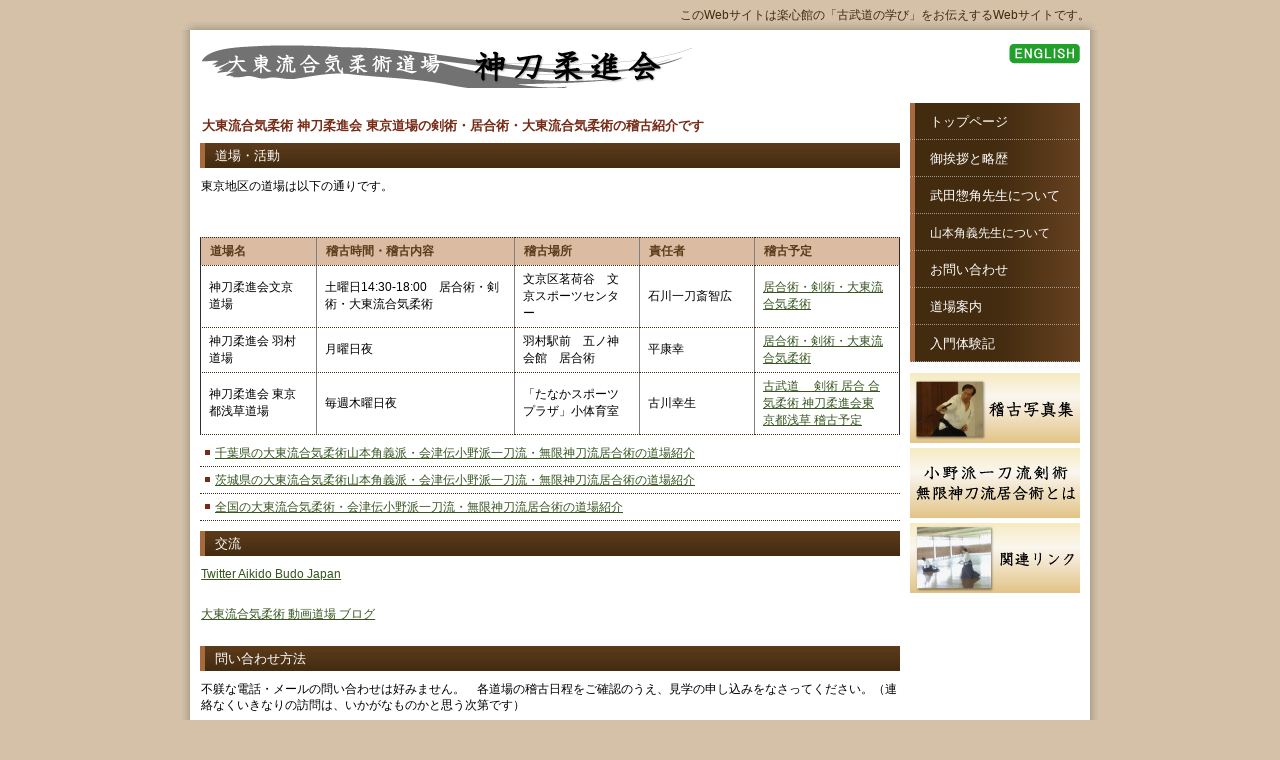

--- FILE ---
content_type: text/html
request_url: http://daito-ryu.jp/tokyo/t-dojo.html
body_size: 3669
content:
<!DOCTYPE HTML PUBLIC "-//W3C//DTD HTML 4.01 Transitional//EN" "http://www.w3.org/TR/html4/loose.dtd">
<HTML lang="ja">
<HEAD>
<meta http-equiv="Content-Type" content="text/html; charset=Shift_JIS">
<meta http-equiv="Content-Style-Type" content="text/css">
<META http-equiv="Content-Script-Type" content="text/javascript">
<meta name="GENERATOR" content="JustSystems Homepage Builder Version 21.0.5.0 for Windows">
<TITLE>大東流合気柔術Daito Ryu Aikijujutsu  - 東京道場tokyo dojo</TITLE>
<LINK rel="stylesheet" href="mysite1/hpbparts.css" type="text/css" id="hpbparts">
<LINK rel="stylesheet" href="mysite1/container_6A_2c_right.css" type="text/css" id="hpbcontainer">
<LINK rel="stylesheet" href="mysite1/main_6A_2c.css" type="text/css" id="hpbmain">
<LINK rel="stylesheet" href="mysite1/user.css" type="text/css" id="hpbuser">
</HEAD>
<BODY id="hpb-template-06-01-02" class="hpb-layoutset-01" style="font-size : 12px;font-family : sans-serif;font-weight : normal;text-decoration : none;">
<DIV id="hpb-skip"><a href="#hpb-title">本文へスキップ</a></DIV>
<!-- container -->
<DIV id="hpb-container">
  <!-- header -->
  <div id="hpb-header">
    <div id="hpb-headerMain">
      <h1>このWebサイトは楽心館の「古武道の学び」をお伝えするWebサイトです。</h1>
    </div>
    <div id="hpb-headerLogo"><a href="http://daito-ryu.jp" style="background-image : url(../image/logo_6A.gif);" target="_self">大東流合気柔術道場 神刀柔進会</a></div>
    <!-- header end --><!-- inner --></div>
  <DIV id="hpb-inner" align="center">
    <A href="http://www.aiki.jp/nagao/english/index.html" target="_self"><BR>
    <IMG src="../image/english.gif" class="right" width="71" height="20" border="0" alt="English"></A><!-- wrapper -->
    <DIV id="hpb-wrapper">
      <!-- page title --><!-- page title end --><!-- main -->
      <DIV id="hpb-main">
        <!-- toppage -->
        <DIV id="toppage" align="left" style="text-align : left;">
          <H4><FONT size="-1">大東流合気柔術 神刀柔進会 東京道場の剣術・居合術・大東流合気柔術の稽古紹介です</FONT></H4>
          <H3>道場・活動</H3>
          <P>東京地区の道場は以下の通りです。</P>
          <BR>
          <TABLE border=1>
<TBODY>
<TR>
                <th width="90">道場名</th>
                <th width="172">稽古時間・稽古内容</th>
                <TH>稽古場所</TH>
                <th width="89">責任者</th>
                <th width="119">稽古予定</th>
              </TR>
<TR>
                <td width="90">神刀柔進会文京道場</td>
                <td width="172">土曜日14:30-18:00　居合術・剣術・大東流合気柔術</td>
                <td>文京区茗荷谷　文京スポーツセンター</td>
                <td width="89">石川一刀斎智広</td>
                <td width="119"><a href="http://blog.goo.ne.jp/ichirakusai2/c/427745299f0b3cf185b66cfc0d912b7a">居合術・剣術・大東流合気柔術</a>&nbsp;&nbsp;</td>
              </TR>
              <TR>
                <td width="90">神刀柔進会 羽村道場</td>
                <td width="172">月曜日夜</td>
                <TD>羽村駅前　五ノ神会館　居合術</TD>
                <td width="89">平康幸</td>
                <td width="119"><A href="http://blog.goo.ne.jp/ichirakusai2/c/427745299f0b3cf185b66cfc0d912b7a">居合術・剣術・大東流合気柔術</A></td>
              </TR>
              <TR>
                <td>神刀柔進会 東京都浅草道場</td>
                <td>毎週木曜日夜</td>
                <TD>「たなかスポーツプラザ」小体育室</TD>
                <td>古川幸生</td>
                <td><a href="https://blog.goo.ne.jp/ichirakusai2/e/97516006d0634759fd8ed01d976b9856" target="_blank">古武道　 剣術 居合 合気柔術 神刀柔進会東京都浅草 稽古予定</a></td>
              </TR>
            </TBODY>
          </TABLE>
<UL>
            <li><a href="../chiba/c-dojo.html">千葉県の大東流合気柔術山本角義派・会津伝小野派一刀流・無限神刀流居合術の道場紹介</a> 

            
            
            
            
            <LI><a href="../ibaraki/i-dojo.html">茨城県の大東流合気柔術山本角義派・会津伝小野派一刀流・無限神刀流居合術の道場紹介</a></LI>
            <LI><a href="http://daito-seisinkan.com/dojo_syokai/shibusyoukai.html" target="_blank">全国の大東流合気柔術・会津伝小野派一刀流・無限神刀流居合術の道場紹介</a></LI>
          </UL>
          <H3> 交流</H3>
          <P><A href="http://twitter.com/aikijp">Twitter Aikido Budo Japan</A>　</P>
<P><A href="http://blog.goo.ne.jp/ichirakusai3">大東流合気柔術 動画道場 ブログ</A></P>
          <H3>問い合わせ方法</H3>
          <P>不躾な電話・メールの問い合わせは好みません。　各道場の稽古日程をご確認のうえ、見学の申し込みをなさってください。（連絡なくいきなりの訪問は、いかがなものかと思う次第です）</P>
<UL>
<LI>氏名 
<LI>年齢 
<LI>住所 
<LI>電話番号 
<LI>稽古をしたい動機 
<LI>武道歴 </LI>
          </UL>
<H3>問合せ先　事務局住所　東京・千葉担当</H3>
<P><A href="http://www.rakushinkan.or.jp/index.html">一般社団法人 楽心館 
石川智広</A>　</P>
<P><A href="http://www.aiki.jp/nagao/formmail/formmail_nagao.html">フォームメール</A>（不躾なメールの問い合わせは好みません。住所・氏名・電話番号を必ず明記してください。）</P>
<P><A href="http://blog.so-net.ne.jp/ichirakusai/archive/c21551">ブログの関連記事</A></P>
          <div id="hpb-title" class="hpb-top-image">
            <h3><span class="ja"><font face="ＭＳ ゴシック">会費・費用について</font></span><span class="en"><font face="ＭＳ ゴシック">Membership fee</font></span></h3>
          </div>
      <!-- page title end --><!-- main -->
      <DIV id="hpb-main">
        <!-- schedule -->
        <DIV id="schedule">
          <DIV id="schedule-cont">楽心館本部および本部直轄支部に関する会費を表示します。<br>
                カルチャー教室および筑波支部は独自に会費設定していますので、そちらへお問い合わせください。<br>
            <br>
            <br>
                <h4><B><FONT face="ＭＳ ゴシック">入会金</FONT></B>：1000円</h4>
                <br>
            <br>
                <h4>月会費：子供5000円（中学生まで）<br>
                　　　　兄弟会員8750円（二人で）<br>
                　　　　親子会員8000円（二人で）<br>
                　　　　一般6000円（高校生以上）</h4>
                <br>
            <br>
                <h4>年会費：子供1000円・一般2000円</h4>
                　審査を受け昇級・昇段を希望する時、初回のみ本部登録料4000円<br>
            <br>
            <br>
                <h4>昇級費用：子供約2000円・一般約3000円</h4>
                <br>
            <br>
                <h4>昇段費用：初段6000円・二段10000円</h4>
                <br>
            <br>
            <br>
            <br>
            以上の諸費用に、社団法人のため、消費税の徴収ありません。</DIV>
            </DIV>
          </DIV>
          <HR>
          <DIV id="pagetop"><a href="#hpb-container" style="background-image : url(../image/returnTop_6A.png);">このページの先頭へ</a></DIV>
        </DIV>
        <!-- toppage end -->
      </DIV>
      <!-- main end -->
    </DIV>
    <!-- wrapper end --><!-- navi -->
    <div id="hpb-nav">
      <h3 class="hpb-c-index">ナビゲーション</h3>
      <ul>
        <li id="nav-toppage"><a href="http://daito-ryu.jp/" target="_self"><span class="en">top&nbsp;page</span><span class="ja">トップページ</span></a> 
        <li id="nav-estate"><a href="http://daito-ryu.jp/greeting.html" target="_self"><span class="en">real&nbsp;estate</span><span class="ja">御挨拶と略歴</span></a> 
        <li id="nav-company"><a href="http://daito-ryu.jp/soukaku.html" target="_self"><span class="en">company</span><span class="ja" style="text-decoration : none;">武田惣角先生について</span></a><a href="http://daito-ryu.jp/yamamoto.html" target="_self"><span class="ja"></span>山本角義先生について</a> 
        <li><a href="http://daito-ryu.jp/formmail/formmail_nagao.html" target="_self"><span class="en">contact&nbsp;us</span><span class="ja">お問い合わせ</span></a> 
        <li id="nav-access"><a href="http://daito-ryu.jp/contact.html" target="_self"><span class="en">access</span><span class="ja">道場案内</span></a> 
        <li id="nav-access"><a href="http://daito-ryu.jp/taikenki.html" target="_self"><span class="en">access</span><span class="ja">入門体験記</span></a> 
      </ul>
    </div>
    <!-- navi end --><!-- aside -->
    <div id="hpb-aside">
      <div id="banner">
        <h3 class="hpb-c-index">バナースペース</h3>
        <ul>
          <li><a href="http://daito-ryu.jp/picture.html" id="banner-pet" style="background-image : url(../image/banner_6A_01.gif);" target="_self">稽古写真集</a> 
          <li><a href="http://daito-ryu.jp/mugensintoryu.html" id="banner-resort" style="background-image : url(../image/banner_6A_02.gif);" target="_self">小野派一刀流剣術、無限神刀流居合術とは</a> 
          <li><a href="http://daito-ryu.jp/link.html" id="banner-special" style="background-image : url(../image/banner_6A_03.gif);" target="_self">関連リンク</a> 
        </ul>
      </div>
    </div>
    <!-- aside end -->
  </DIV>
  <!-- inner end --><!-- footer -->
  <DIV id="hpb-footer">
    <DIV id="hpb-footerMain">
      <P>copyright&copy;2013&nbsp;nagao&nbsp;all&nbsp;rights&nbsp;reserved.</P>
    </DIV>
    <DIV id="hpb-footerExtra1">
      <H3 class="hpb-c-index">サブナビゲーション</H3>
      <UL>
        <LI><a href="#" target="_self">プライバシーポリシー</a>
      </UL>
    </DIV>
  </DIV>
  <!-- footer end -->
</DIV>
<!-- container end --></BODY>
</HTML>

--- FILE ---
content_type: text/css
request_url: http://daito-ryu.jp/tokyo/mysite1/container_6A_2c_right.css
body_size: 957
content:
@charset "Shift_JIS";

/* 要素リセット */
body {
    margin: 0;
    padding: 0;
    text-align: center;
    font-size: 75%;
    font-family: 'メイリオ' ,Meiryo, 'ヒラギノ角ゴ Pro W3' , 'Hiragino Kaku Gothic Pro' , 'ＭＳ Ｐゴシック' , 'Osaka' ,sans-serif;
    color: #000000; /* 標準文字色 */
    background-color: #D4C1A8;
    background-image : url(bg_6A.png);
    background-position: top center;
    background-repeat: repeat-y;
}
/* Safari用ハック 文字サイズ調整 */
/*\*/
html:\66irst-child body {
    font-size: 70%;
}
/* end */

img {
    border-top: 0;
    border-right: 0;
    border-bottom: 0;
    border-left: 0;
}

/*--------------------------------------------------------
  レイアウト設定
--------------------------------------------------------*/
#hpb-container {
    width: 880px;
    margin-top: -1px;
    margin-right: auto;
    margin-bottom: 0;
    margin-left: auto;
    position: relative;
    padding-bottom: 20px;
    padding-left: 10px;
    padding-right: 10px;
    background-color: #FFFFFF;
}

#hpb-header {
}

#hpb-inner {
    position: relative;
    width: 100%;
    padding-bottom: 15px;
}

#hpb-inner:after {
    content: ".";
    clear: both;
    height: 0;
    display: block;
    visibility: hidden;
}

#hpb-wrapper {
    width: 700px;
    margin-top: 0;
    margin-right: 0;
    margin-bottom: 0;
    float: left;
    min-height: 200px;
}

* html #hpb-wrapper {
    height: 200px; /* for IE6 */
}

#hpb-title {
    margin-top: 0;
    margin-right: 0;
    margin-bottom: 0;
    margin-left: 0;
}

#hpb-main {
    padding-top: 10px;
    margin-top: 0;
    margin-right: auto;
    margin-bottom: 0;
    margin-left: auto;
    text-align: left;
}

#hpb-aside {
    width: 170px;
    margin-top: 0;
    margin-right: 0;
    margin-bottom: 0;
    margin-left: 0;
    float: right;
    padding-top: 10px;
}

* html #hpb-aside {
    float: none; /* for IE6 */
}

#hpb-footer {
    height: 35px;
    position: relative;
    background-color: #422B0F;
}

#hpb-footer:after {
    content: ".";
    clear: both;
    height: 0;
    display: block;
    visibility: hidden;
}

#hpb-nav {
    width: 170px;
    float: right;
  font-family : sans-serif;
  font-weight : normal;
  text-decoration : none;
}


/*--------------------------------------------------------
  デザイン設定
--------------------------------------------------------*/
/* 背景設定 */

/* コンテンツ配置領域 */

/* ナビゲーション →main */
/*--------------------------------------------------------
  共通パーツデザイン設定
--------------------------------------------------------*/



--- FILE ---
content_type: text/css
request_url: http://daito-ryu.jp/tokyo/mysite1/main_6A_2c.css
body_size: 3700
content:
@charset "Shift_JIS";

/*--------------------------------------------------------
  共通レイアウトパーツ設定
--------------------------------------------------------*/
/* ヘッダー内パーツ */
#hpb-headerMain {
    height: 30px;
    background-color: #D4C1A8;
    background-image : url(headerBg_6A.png);
    background-position: bottom center;
    background-repeat: no-repeat;
    margin-top: 0;
    margin-right: -20px;
    margin-bottom: 0;
    margin-left: -20px;
    position: relative;
}

#hpb-headerMain h1 {
    width: 900px;
    margin-top: 0;
    margin-right: auto;
    margin-bottom: 0;
    margin-left: auto;
    padding-top: 0;
    padding-right: 0;
    padding-bottom: 0;
    padding-left: 0;
    text-align: right;
    font-weight: normal;
    line-height: 30px;
    font-size: 12px;
    color: #422B0F;
}

#hpb-headerLogo {
    width : 709px;
    float: left;
    position: relative;
    z-index: 2;
}

#hpb-headerLogo a {
    display: block;
    margin-top: 0;
    margin-right: 0;
    margin-bottom: 0;
    margin-left: 0;
    padding-top: 0;
    padding-right: 0;
    padding-bottom: 0;
    padding-left: 0;
    text-indent: -9999px;
    overflow: hidden;
    height: 73px;
    background-image : url(logo_6A.png);
    background-position: center left;
    background-repeat: no-repeat;
}

#hpb-headerExtra1 {
    width: 350px;
    margin-top: 0;
    margin-right: 0;
    margin-bottom: 0;
    margin-left: 0;
    padding-top: 15px;
    padding-right: 0;
    padding-bottom: 0;
    padding-left: 0;
    float: right;
    position: relative;
    z-index: 2;
}

#hpb-headerExtra1 p.tel {
    /* 電話番号の文字設定 */
    margin-top: 0;
    margin-right: 0;
    margin-bottom: 0;
    margin-left: 0;
    padding-top: 0;
    padding-right: 0;
    padding-bottom: 0;
    padding-left: 0;
    font-size: 27px;
    line-height: 29px;
    text-align: right;
    font-weight: bold;
    color: #772A16;
    font-family: Century, HeiseiMincho, 'Hiragino Mincho Pro' , 'MS Mincho' , 'ヒラギノ明朝 Pro W3' , "ＭＳ 明朝" , 'ＭＳ Ｐ明朝' , serif;
}

#hpb-headerExtra1 p.tel span {
    /* 電話番号の「TEL」文字設定 */
    font-size: 12px;
    padding-right: 5px;
    color: #000000;
    font-weight: normal;
}

#hpb-headerExtra1 p.address {
    /* 住所文字設定 */
    margin-top: 0;
    margin-right: 0;
    margin-bottom: 0;
    margin-left: 0;
    padding-top: 0;
    padding-right: 0;
    padding-bottom: 0;
    padding-left: 0;
    line-height: 12px;
    text-align: right;
}

#hpb-headerExtra2 {
}

/* フッター内パーツ */
#hpb-footerMain {
    width: 440px;
    float: right;
    height: 35px;
}

#hpb-footerMain p {
    /* コピーライト文字設定 */
    margin-top: 0;
    margin-bottom: 0;
    padding-top: 0;
    padding-bottom: 0;
    padding-right: 10px;
    font-size: 0.9em;
    text-align: right;
    line-height: 35px;
    color: #ffffff;
    font-family: Century, HeiseiMincho, 'Hiragino Mincho Pro' , 'MS Mincho' , 'ヒラギノ明朝 Pro W3' , "ＭＳ 明朝" , 'ＭＳ Ｐ明朝' , serif;
}

#hpb-footerLogo {
}

#hpb-footerExtra1 {
    width: 400px;
    float: left;
    height: 35px;
}

#hpb-footerExtra1 ul {
    margin-top: 0;
    margin-right: 0;
    margin-bottom: 0;
    margin-left: 0;
    padding-top: 0;
    padding-right: 0;
    padding-bottom: 0;
    padding-left: 0;
    list-style-type: none;
    text-align: left;
}

#hpb-footerExtra1 li {
    /* フッターナビ設定 */
    line-height: 32px;
    font-size: 0.9em;
}

#hpb-footerExtra1 li a {
    padding-left: 15px;
    padding-right: 15px;
    border-right-width: 1px;
    border-right-style: dotted;
    border-right-color: #A19587;
}

#hpb-footerExtra1 a:link {
    color: #ffffff;
    text-decoration: none;
}
#hpb-footerExtra1 a:visited {
    color: #ffffff;
    text-decoration: none;
}
#hpb-footerExtra1 a:hover {
    color: #A66A3E;
    text-decoration: none;
}
#hpb-footerExtra1 a:active {
    color: #A66A3E;
    text-decoration: none;
}

#hpb-footerExtra2 {
}

/* サイドブロック内パーツ */

/* バナー */
#banner {
}

#banner ul {
    margin-top: 0;
    margin-right: 0;
    margin-bottom: 0;
    margin-left: 0;
    padding-top: 0;
    padding-right: 0;
    padding-bottom: 0;
    padding-left: 0;
    list-style-type: none;
}

#banner li {
    display: block;
    margin-left: auto;
    margin-right: auto;
    margin-bottom: 5px;
    text-align: left;
}

#banner li a {
    display: block;
    height: 70px;
    text-indent: -9999px;
    overflow: hidden;
}

#banner a#banner-pet {
    /* ペット物件バナー */
    background-image : url(banner_6A_01.png);
    background-position: center center;
    background-repeat: no-repeat;
}

#banner a#banner-resort {
    /* リゾート物件バナー */
    background-image : url(banner_6A_02.png);
    background-position: center center;
    background-repeat: no-repeat;
}

#banner a#banner-special {
    /* 注目物件バナー */
    background-image : url(banner_6A_03.png);
    background-position: center center;
    background-repeat: no-repeat;
}

/*--------------------------------------------------------
  ナビゲーション設定
--------------------------------------------------------*/

#hpb-nav ul {
    display: block;
    margin-top: -1px;
    margin-right: auto;
    margin-bottom: 0;
    margin-left: auto;
    padding-top: 0;
    padding-right: 0;
    padding-bottom: 0;
    padding-left: 0;
    list-style-type: none;
    overflow: hidden;
}

#hpb-nav li {
    display: block;
    overflow: hidden;
}


#hpb-nav li a {
    display: block;
    height: 37px;
    text-align: left;
    overflow: hidden;
    line-height: 37px;
}

#hpb-nav li span.en {
    display: none;
}

#hpb-nav LI SPAN.ja {
    font-family : sans-serif;
    font-size: 13px;
    padding-left: 20px;
  font-weight : normal;
  text-decoration : none;
}


#hpb-nav a:link {
    color: #ffffff;
    text-decoration: none;
    background-image : url(menuBg_6A_01.png);
    background-position: bottom center;
    background-repeat: repeat-y;
}
#hpb-nav a:visited {
    color: #ffffff;
    text-decoration: none;
    background-image : url(menuBg_6A_01.png);
    background-position: bottom center;
    background-repeat: repeat-y;
}
#hpb-nav a:hover {
    color: #C58C63;
    text-decoration: none;
    background-image : url(menuBg_6A_01_on.png);
    background-position: bottom center;
    background-repeat: repeat-y;
}
#hpb-nav a:active {
    color: #C58C63;
    text-decoration: none;
    background-image : url(menuBg_6A_01_on.png);
    background-position: bottom center;
    background-repeat: repeat-y;
}


/*--------------------------------------------------------
  基本パーツデザイン設定
--------------------------------------------------------*/

/* リンク文字色 */
a:link {
    color: #385621;
    text-decoration: underline;
}
a:visited {
    color: #385621;
    text-decoration: underline;
}
a:hover {
    color: #C58C63;
    text-decoration: none;
}
a:active {
    color: #C58C63;
    text-decoration: none;
}

#hpb-skip {
    /* ヘッダースキップの非表示 */
    height: 1px;
    margin: 0;
    padding: 0;
    overflow: hidden;
    text-indent: -9999px;
}

p {
    margin-top: 0.5em;
    margin-bottom: 2em;
    padding-right: 0.1em;
    padding-left: 0.1em;
    line-height: 1.4;
    text-align: left;
    overflow: visible;
}

p.large {
    font-weight: bold;
    color: #772A16;
    font-family: '平成明朝' ,HeiseiMincho, 'Hiragino Mincho Pro' , 'MS Mincho' , 'ヒラギノ明朝 Pro W3' , "ＭＳ 明朝" , 'ＭＳ Ｐ明朝' , serif;
    font-size: 1.2em;
    margin-bottom: 10px;
    margin-top: 5px;
}
p.indent {
    padding-left: 15px;
}

.price {
    color: #ff0000;
}

.left {
    float: left;
}
.right {
    float: right;
}

hr {
    width: 100%;
    height: 1px;
    margin-top: 10px;
    margin-right: auto;
    margin-bottom: 20px;
    margin-left: auto;
    padding-top: 0;
    padding-right: 0;
    padding-bottom: 0;
    padding-left: 0;
    clear: both;
    border-top-width: 1px;
    border-top-style: none;
    border-right-width: 1px;
    border-right-style: none;
    border-left-width: 1px;
    border-left-style: none;
    color: #ffffff;
    border-bottom-width: 1px;
    border-bottom-style: none;
}

.hpb-layoutset-02 h2 {
    background-color: #772A16;
    margin-top: 0;
    margin-right: auto;
    margin-bottom: 0;
    margin-left: auto;
    padding-top: 12px;
    padding-bottom: 8px;
    padding-left: 15px;
    padding-right: 15px;
    text-align: left;
    overflow: hidden;
    line-height: 1.1em;
    border-bottom-width: 7px;
    border-bottom-style: solid;
    border-bottom-color: #31441C;
    font-family: HeiseiMincho, 'Hiragino Mincho Pro' , 'MS Mincho' , 'ヒラギノ明朝 Pro W3' , "ＭＳ 明朝" , 'ＭＳ Ｐ明朝' , serif;
}

.hpb-layoutset-02 h2 span.ja {
    font-size: 1em;
    color: #ffffff;
    padding-right: 15px;
    padding-bottom: 3px;
    padding-top: 3px;
}

.hpb-layoutset-02 h2 span.en {
    display: none;
}

#hpb-wrapper h3 {
    height: 25px;
    overflow: hidden;
    margin-top: 10px;
    margin-right: 0;
    margin-bottom: 10px;
    margin-left: 0;
    padding-top: 0;
    padding-left: 15px;
    padding-bottom: 0;
    font-size: 1.1em;
    line-height: 25px;
    text-align: left;
    background-image : url(indexBg_6A.png);
    background-position: top left;
    background-repeat: no-repeat;
    color: #ffffff;
    font-weight: normal;
    font-family: Century, HeiseiMincho, 'Hiragino Mincho Pro' , 'MS Mincho' , 'ヒラギノ明朝 Pro W3' , "ＭＳ 明朝" , 'ＭＳ Ｐ明朝' , serif;
}

#hpb-wrapper h3 span.en {
    display: none;
}

h3.hpb-c-index {
    height: 1px;
    margin: 0;
    padding: 0;
    overflow: hidden;
    text-indent: -9999px;
    background: none;
}

h4 {
    margin-top: 0;
    margin-right: 0;
    margin-bottom: 0;
    margin-left: 0;
    padding-top: 5px;
    padding-right: 10px;
    padding-bottom: 0;
    padding-left: 2px;
    text-align: left;
    font-size: 1.1em;
    line-height: 1.2;
    font-weight: bold;
    color: #772A16;
}

h5 {
    margin-top: 0;
    margin-bottom: 0;
    text-align: left;
    font-size: 1.1em;
    line-height: 1.5;
    font-weight: bold;
}

table {
    margin-top: 5px;
    margin-right: auto;
    margin-bottom: 5px;
    margin-left: 0;
    border-collapse: collapse;
    border-top-width: 1px;
    border-top-style: dotted;
    border-top-color: #422B0F;
}

table th {
    padding-top: 5px;
    padding-right: 16px;
    padding-bottom: 5px;
    padding-left: 9px;
    text-align: left;
    background-color: #DCBBA3;
    border-bottom-width: 1px;
    border-bottom-style: dotted;
    border-bottom-color: #422B0F;
    white-space: nowrap;
    color: #5C3B1B;
}

table td {
    padding-top: 5px;
    padding-right: 15px;
    padding-bottom: 5px;
    padding-left: 8px;
    text-align: left;
    border-bottom-width: 1px;
    border-bottom-style: dotted;
    border-bottom-color: #422B0F;
}

td p {
    margin-bottom: 0.5em;
}

/* フォームパーツ設定 */
input.button {
    margin-top: 10px;
    margin-bottom: 15px;
}

textarea {
    width: 430px;
    height: 200px;
}

input.l {
    width: 430px;
}
input.m {
    width: 250px;
}
input.s {
    width: 50px;
}


/* メインコンテンツ内基本パーツ */

#hpb-main ul {
    margin-top: 0;
    margin-right: 0;
    margin-bottom: 0;
    margin-left: 0;
    padding-top: 0;
    padding-right: 0;
    padding-bottom: 0;
    padding-left: 0;
    list-style-type: none;
}

#hpb-main ul li {
    text-align: left;
    line-height: 1.4;
    padding-top: 5px;
    padding-right: 15px;
    padding-bottom: 5px;
    padding-left: 15px;
    border-bottom-width: 1px;
    border-bottom-style: dotted;
    border-bottom-color: #422B0F;
    background-image : url(point_6A.png);
    background-position: 5px 10px;
    background-repeat: no-repeat;
}

#hpb-main dl {
    margin-top: 0;
    margin-right: 0;
    margin-bottom: 20px;
    margin-left: 0;
    padding-top: 0;
    padding-right: 0;
    padding-bottom: 0;
    padding-left: 0;
}

#hpb-main dt {
    float: left;
    margin-top: 0;
    margin-right: 0;
    margin-bottom: 0;
    margin-left: 0;
    text-align: left;
    line-height: 16px;
    min-height: 16px;
    font-weight: bold;
    width: 170px !important;
    padding-top: 5px;
    padding-right: 0;
    padding-bottom: 2px;
    padding-left: 15px;
    color: #772A16;
}

#hpb-main dd {
    margin-top: 0;
    margin-right: 0;
    margin-bottom: 0;
    margin-left: 0;
    padding-top: 5px;
    padding-right: 15px;
    padding-bottom: 5px;
    text-align: left;
    line-height: 16px;
    min-height: 16px;
    padding-left: 185px;
    border-bottom-width: 1px;
    border-bottom-style: dotted;
    border-bottom-color: #422B0F;
}

*:first-child + html #hpb-main dd {
    /* for IE7 */
    padding-left: 10px;
    min-height: 20px;
}

* html #hpb-main dd {
    /* for IE6 */
    padding-left: 0px;
    height: 20px;
}

#hpb-main dl:after {
    content: ".";
    clear: both;
    height: 0;
    display: block;
    visibility: hidden;
}

#hpb-main img.left {
    margin-top: 5px;
    margin-right: 20px;
    margin-bottom: 10px;
    float: left;
}

#hpb-main img.right {
    margin-top: 5px;
    margin-bottom: 10px;
    margin-left: 20px;
    float: right;
}

#pagetop {
    margin-top: 15px;
    margin-right: auto;
    margin-bottom: 20px;
    margin-left: auto;
    text-align: right;
}

#pagetop a {
    /* ページの先頭へのリンク設定 */
    display: block;
    margin-left: auto;
    margin-right: 0;
    width: 123px;
    height: 18px;
    text-align: left;
    text-indent: -9999px;
    overflow: hidden;
    background-image : url(returnTop_6A.png);
    background-position: center left;
    background-repeat: no-repeat;
}

#pagetop a:link {
    color: #661900;
    text-decoration: none;
}
#pagetop a:visited {
    color: #661900;
    text-decoration: none;
}
#pagetop a:hover {
    color: #F39700;
    text-decoration: none;
}
#pagetop a:active {
    color: #F39700;
    text-decoration: none;
}


/* トップページ デザイン定義 */
.hpb-layoutset-01 #hpb-title h2 {
    margin-top: 0;
    padding-top: 0;
    margin-bottom: 0;
    padding-bottom: 0;
    margin-left: auto;
    margin-right: auto;
    height: 185px;
    overflow: hidden;
    text-indent: -9999px;
    background-image : url(mainimg_6A.png);
    background-position: top center;
    background-repeat: no-repeat;
}

#toppage-news h3 {
    margin-bottom: 5px;
}

#toppage-news {
    padding-bottom: 15px;
}


/* 店舗情報 */
#toppage-info {
    border-top-width: 1px;
    border-top-style: solid;
    border-top-color: #674418;
    border-right-width: 1px;
    border-right-style: solid;
    border-right-color: #674418;
    border-bottom-width: 1px;
    border-bottom-style: solid;
    border-bottom-color: #674418;
    border-left-width: 1px;
    border-left-style: solid;
    border-left-color: #674418;
    background-image : url(shopinfoBg_6A.png);
    background-position: bottom left;
    background-repeat: repeat-x;
    padding-top: 10px;
    padding-right: 10px;
    padding-bottom: 0px;
    padding-left: 10px;
    zoom: 1;
}

#toppage-info img.shopinfo {
    background-color: #ffffff;
    padding-top: 1px;
    padding-right: 1px;
    padding-bottom: 1px;
    padding-left: 1px;
    border-top-width: 1px;
    border-top-style: solid;
    border-top-color: #664317;
    border-right-width: 1px;
    border-right-style: solid;
    border-right-color: #664317;
    border-bottom-width: 1px;
    border-bottom-style: solid;
    border-bottom-color: #664317;
    border-left-width: 1px;
    border-left-style: solid;
    border-left-color: #664317;
    margin-left: 10px;
    margin-right: 0;
    margin-bottom: 0;
    float: right;
}

#toppage-info h3 {
    margin-top: 0;
    margin-bottom: 0;
    text-align: left;
    background-image: none;
    border-bottom-width: 1px;
    border-bottom-style: solid;
    border-bottom-color: #664317;
    color: #684519;
    padding-left: 2px;
    height: 21px;
    line-height: 22px;
    font-family: HeiseiMincho, 'Hiragino Mincho Pro' , "ＭＳ 明朝" , 'MS Mincho' , serif;
    width: 480px;
    float: left;
}

#toppage-info h4 {
    margin-left: auto;
    margin-right: auto;
    margin-bottom: 0;
    margin-top: 0;
    padding-top: 10px;
    font-weight: bold;
    font-size: 1.15em;
    display: block;
    clear: left;
}

#toppage-info h4 span.en {
    display: none;
}

#toppage-info p {
    margin-top: 0.5em;
    margin-bottom: 0.5em;
    margin-left: auto;
    margin-right: auto;
    line-height: 1.5;
}

#toppage-info p.access {
    margin-top: 0;
    margin-bottom: 0;
}

#toppage-info p.access a {
    background-image : url(linkBg_6A.png);
    background-position: top left;
    background-repeat: repeat-x;
    padding-left: 15px;
    padding-right: 15px;
    padding-top: 2px;
    padding-bottom: 2px;
    font-weight: bold;
}

#toppage-info p.access a:link {
    color: #ffffff;
    text-decoration: none;
}
#toppage-info p.access a:visited {
    color: #ffffff;
    text-decoration: none;
}
#toppage-info p.access a:hover {
    color: #C58C63;
    text-decoration: none;
}
#toppage-info p.access a:active {
    color: #C58C63;
    text-decoration: none;
}

#toppage-info hr {
    margin-bottom: 0;
    margin-top: 0;
    height: 10px;
}


/* 物件詳細 デザイン定義 */
#detail h3 {
    color: #442c10;
    background-image: none;
    border-bottom-width: 1px;
    border-bottom-style: solid;
    border-bottom-color: #674418;
    border-left-width: 5px;
    border-left-style: solid;
    border-left-color: #a66a3e;
    padding-left: 5px;
    font-size: 1.2em;
    font-weight: bold;
}

#detail-imgbox {
    margin-top: 5px;
    margin-right: 5px;
    margin-left: 5px;
    padding-top: 10px;
    padding-bottom: 5px;
    text-align: center;
    border-top-width: 1px;
    border-top-style: solid;
    border-top-color: #674418;
    border-right-width: 1px;
    border-right-style: solid;
    border-right-color: #674418;
    border-bottom-width: 1px;
    border-bottom-style: solid;
    border-bottom-color: #674418;
    border-left-width: 1px;
    border-left-style: solid;
    border-left-color: #674418;
    background-image : url(shopinfoBg_6A.png);
    background-position: bottom left;
    background-repeat: repeat-x;
}

#detail-imgbox img {
    margin-right: 15px;
    margin-left: 15px;
    margin-bottom: 5px;
}


--- FILE ---
content_type: text/css
request_url: http://daito-ryu.jp/tokyo/mysite1/user.css
body_size: 384
content:
@charset "Shift_JIS";

/*--------------------------------------------------------
  フルCSSプロフェッショナルテンプレート部品設定
--------------------------------------------------------*/

.hpb-parts-cnt-style {
    border-color: #dcbba3;
}

.hpb-parts-hl-style {
    background-image: none !important;
    padding: 0px 0.2em !important;
    color: #422b0f !important;
    border-color: #422b0f;
}

.hpb-parts-cbox-style {
    border-color: #dcbba3;
}

.hpb-parts-img-02 {
    background-color: #dcbba3;
}

.hpb-parts-hr-style {
    border-color: #385621;
}

.hpb-parts-pbox-style {
    border-color: #dcbba3;
}
.hpb-parts-pbox-style h4 {
    padding: 0px;
}
.hpb-parts-pbox-style img {
    background-color: #dcbba3;
}

.hpb-parts-blist-style {
    border-color: #661900;
}
a.hpb-parts-blist-style:link {
    color: #661900;
}
a.hpb-parts-blist-style:visited {
    color: #661900;
}
a.hpb-parts-blist-style:hover {
    color: #c58c63;
}
a.hpb-parts-blist-style:active {
    color: #c58c63;
}

/*--------------------------------------------------------
  ユーザー設定スタイル
--------------------------------------------------------*/
